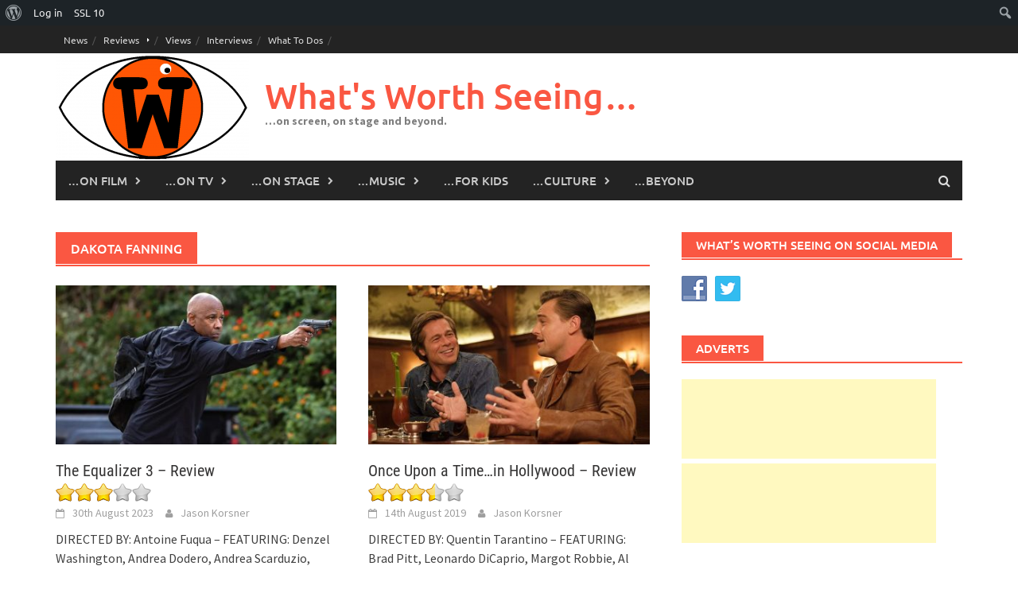

--- FILE ---
content_type: text/html; charset=UTF-8
request_url: https://whatsworthseeing.com/tag/dakota-fanning/
body_size: 18357
content:
<!DOCTYPE html>
<html lang="en-GB">
<head>
<meta charset="UTF-8">
<meta name="viewport" content="width=device-width, initial-scale=1">
<link rel="profile" href="http://gmpg.org/xfn/11">
<link rel="pingback" href="https://whatsworthseeing.com/xmlrpc.php">
<title>Dakota Fanning &#8211; What&#039;s Worth Seeing&#8230;</title>
<meta name='robots' content='max-image-preview:large' />
<link rel='dns-prefetch' href='//stats.wp.com' />
<link rel="alternate" type="application/rss+xml" title="What&#039;s Worth Seeing... &raquo; Feed" href="https://whatsworthseeing.com/feed/" />
<link rel="alternate" type="application/rss+xml" title="What&#039;s Worth Seeing... &raquo; Comments Feed" href="https://whatsworthseeing.com/comments/feed/" />
<link rel="alternate" type="application/rss+xml" title="What&#039;s Worth Seeing... &raquo; Dakota Fanning Tag Feed" href="https://whatsworthseeing.com/tag/dakota-fanning/feed/" />
<style id='wp-img-auto-sizes-contain-inline-css' type='text/css'>
img:is([sizes=auto i],[sizes^="auto," i]){contain-intrinsic-size:3000px 1500px}
/*# sourceURL=wp-img-auto-sizes-contain-inline-css */
</style>
<link rel='stylesheet' id='dashicons-css' href='https://whatsworthseeing.com/wp-includes/css/dashicons.min.css?ver=6.9' type='text/css' media='all' />
<link rel='stylesheet' id='admin-bar-css' href='https://whatsworthseeing.com/wp-includes/css/admin-bar.min.css?ver=6.9' type='text/css' media='all' />
<style id='admin-bar-inline-css' type='text/css'>

		@media screen { html { margin-top: 32px !important; } }
		@media screen and ( max-width: 782px ) { html { margin-top: 46px !important; } }
	
@media print { #wpadminbar { display:none; } }
/*# sourceURL=admin-bar-inline-css */
</style>
<style id='wp-emoji-styles-inline-css' type='text/css'>

	img.wp-smiley, img.emoji {
		display: inline !important;
		border: none !important;
		box-shadow: none !important;
		height: 1em !important;
		width: 1em !important;
		margin: 0 0.07em !important;
		vertical-align: -0.1em !important;
		background: none !important;
		padding: 0 !important;
	}
/*# sourceURL=wp-emoji-styles-inline-css */
</style>
<style id='wp-block-library-inline-css' type='text/css'>
:root{--wp-block-synced-color:#7a00df;--wp-block-synced-color--rgb:122,0,223;--wp-bound-block-color:var(--wp-block-synced-color);--wp-editor-canvas-background:#ddd;--wp-admin-theme-color:#007cba;--wp-admin-theme-color--rgb:0,124,186;--wp-admin-theme-color-darker-10:#006ba1;--wp-admin-theme-color-darker-10--rgb:0,107,160.5;--wp-admin-theme-color-darker-20:#005a87;--wp-admin-theme-color-darker-20--rgb:0,90,135;--wp-admin-border-width-focus:2px}@media (min-resolution:192dpi){:root{--wp-admin-border-width-focus:1.5px}}.wp-element-button{cursor:pointer}:root .has-very-light-gray-background-color{background-color:#eee}:root .has-very-dark-gray-background-color{background-color:#313131}:root .has-very-light-gray-color{color:#eee}:root .has-very-dark-gray-color{color:#313131}:root .has-vivid-green-cyan-to-vivid-cyan-blue-gradient-background{background:linear-gradient(135deg,#00d084,#0693e3)}:root .has-purple-crush-gradient-background{background:linear-gradient(135deg,#34e2e4,#4721fb 50%,#ab1dfe)}:root .has-hazy-dawn-gradient-background{background:linear-gradient(135deg,#faaca8,#dad0ec)}:root .has-subdued-olive-gradient-background{background:linear-gradient(135deg,#fafae1,#67a671)}:root .has-atomic-cream-gradient-background{background:linear-gradient(135deg,#fdd79a,#004a59)}:root .has-nightshade-gradient-background{background:linear-gradient(135deg,#330968,#31cdcf)}:root .has-midnight-gradient-background{background:linear-gradient(135deg,#020381,#2874fc)}:root{--wp--preset--font-size--normal:16px;--wp--preset--font-size--huge:42px}.has-regular-font-size{font-size:1em}.has-larger-font-size{font-size:2.625em}.has-normal-font-size{font-size:var(--wp--preset--font-size--normal)}.has-huge-font-size{font-size:var(--wp--preset--font-size--huge)}.has-text-align-center{text-align:center}.has-text-align-left{text-align:left}.has-text-align-right{text-align:right}.has-fit-text{white-space:nowrap!important}#end-resizable-editor-section{display:none}.aligncenter{clear:both}.items-justified-left{justify-content:flex-start}.items-justified-center{justify-content:center}.items-justified-right{justify-content:flex-end}.items-justified-space-between{justify-content:space-between}.screen-reader-text{border:0;clip-path:inset(50%);height:1px;margin:-1px;overflow:hidden;padding:0;position:absolute;width:1px;word-wrap:normal!important}.screen-reader-text:focus{background-color:#ddd;clip-path:none;color:#444;display:block;font-size:1em;height:auto;left:5px;line-height:normal;padding:15px 23px 14px;text-decoration:none;top:5px;width:auto;z-index:100000}html :where(.has-border-color){border-style:solid}html :where([style*=border-top-color]){border-top-style:solid}html :where([style*=border-right-color]){border-right-style:solid}html :where([style*=border-bottom-color]){border-bottom-style:solid}html :where([style*=border-left-color]){border-left-style:solid}html :where([style*=border-width]){border-style:solid}html :where([style*=border-top-width]){border-top-style:solid}html :where([style*=border-right-width]){border-right-style:solid}html :where([style*=border-bottom-width]){border-bottom-style:solid}html :where([style*=border-left-width]){border-left-style:solid}html :where(img[class*=wp-image-]){height:auto;max-width:100%}:where(figure){margin:0 0 1em}html :where(.is-position-sticky){--wp-admin--admin-bar--position-offset:var(--wp-admin--admin-bar--height,0px)}@media screen and (max-width:600px){html :where(.is-position-sticky){--wp-admin--admin-bar--position-offset:0px}}

/*# sourceURL=wp-block-library-inline-css */
</style><style id='global-styles-inline-css' type='text/css'>
:root{--wp--preset--aspect-ratio--square: 1;--wp--preset--aspect-ratio--4-3: 4/3;--wp--preset--aspect-ratio--3-4: 3/4;--wp--preset--aspect-ratio--3-2: 3/2;--wp--preset--aspect-ratio--2-3: 2/3;--wp--preset--aspect-ratio--16-9: 16/9;--wp--preset--aspect-ratio--9-16: 9/16;--wp--preset--color--black: #000000;--wp--preset--color--cyan-bluish-gray: #abb8c3;--wp--preset--color--white: #ffffff;--wp--preset--color--pale-pink: #f78da7;--wp--preset--color--vivid-red: #cf2e2e;--wp--preset--color--luminous-vivid-orange: #ff6900;--wp--preset--color--luminous-vivid-amber: #fcb900;--wp--preset--color--light-green-cyan: #7bdcb5;--wp--preset--color--vivid-green-cyan: #00d084;--wp--preset--color--pale-cyan-blue: #8ed1fc;--wp--preset--color--vivid-cyan-blue: #0693e3;--wp--preset--color--vivid-purple: #9b51e0;--wp--preset--gradient--vivid-cyan-blue-to-vivid-purple: linear-gradient(135deg,rgb(6,147,227) 0%,rgb(155,81,224) 100%);--wp--preset--gradient--light-green-cyan-to-vivid-green-cyan: linear-gradient(135deg,rgb(122,220,180) 0%,rgb(0,208,130) 100%);--wp--preset--gradient--luminous-vivid-amber-to-luminous-vivid-orange: linear-gradient(135deg,rgb(252,185,0) 0%,rgb(255,105,0) 100%);--wp--preset--gradient--luminous-vivid-orange-to-vivid-red: linear-gradient(135deg,rgb(255,105,0) 0%,rgb(207,46,46) 100%);--wp--preset--gradient--very-light-gray-to-cyan-bluish-gray: linear-gradient(135deg,rgb(238,238,238) 0%,rgb(169,184,195) 100%);--wp--preset--gradient--cool-to-warm-spectrum: linear-gradient(135deg,rgb(74,234,220) 0%,rgb(151,120,209) 20%,rgb(207,42,186) 40%,rgb(238,44,130) 60%,rgb(251,105,98) 80%,rgb(254,248,76) 100%);--wp--preset--gradient--blush-light-purple: linear-gradient(135deg,rgb(255,206,236) 0%,rgb(152,150,240) 100%);--wp--preset--gradient--blush-bordeaux: linear-gradient(135deg,rgb(254,205,165) 0%,rgb(254,45,45) 50%,rgb(107,0,62) 100%);--wp--preset--gradient--luminous-dusk: linear-gradient(135deg,rgb(255,203,112) 0%,rgb(199,81,192) 50%,rgb(65,88,208) 100%);--wp--preset--gradient--pale-ocean: linear-gradient(135deg,rgb(255,245,203) 0%,rgb(182,227,212) 50%,rgb(51,167,181) 100%);--wp--preset--gradient--electric-grass: linear-gradient(135deg,rgb(202,248,128) 0%,rgb(113,206,126) 100%);--wp--preset--gradient--midnight: linear-gradient(135deg,rgb(2,3,129) 0%,rgb(40,116,252) 100%);--wp--preset--font-size--small: 13px;--wp--preset--font-size--medium: 20px;--wp--preset--font-size--large: 36px;--wp--preset--font-size--x-large: 42px;--wp--preset--spacing--20: 0.44rem;--wp--preset--spacing--30: 0.67rem;--wp--preset--spacing--40: 1rem;--wp--preset--spacing--50: 1.5rem;--wp--preset--spacing--60: 2.25rem;--wp--preset--spacing--70: 3.38rem;--wp--preset--spacing--80: 5.06rem;--wp--preset--shadow--natural: 6px 6px 9px rgba(0, 0, 0, 0.2);--wp--preset--shadow--deep: 12px 12px 50px rgba(0, 0, 0, 0.4);--wp--preset--shadow--sharp: 6px 6px 0px rgba(0, 0, 0, 0.2);--wp--preset--shadow--outlined: 6px 6px 0px -3px rgb(255, 255, 255), 6px 6px rgb(0, 0, 0);--wp--preset--shadow--crisp: 6px 6px 0px rgb(0, 0, 0);}:where(.is-layout-flex){gap: 0.5em;}:where(.is-layout-grid){gap: 0.5em;}body .is-layout-flex{display: flex;}.is-layout-flex{flex-wrap: wrap;align-items: center;}.is-layout-flex > :is(*, div){margin: 0;}body .is-layout-grid{display: grid;}.is-layout-grid > :is(*, div){margin: 0;}:where(.wp-block-columns.is-layout-flex){gap: 2em;}:where(.wp-block-columns.is-layout-grid){gap: 2em;}:where(.wp-block-post-template.is-layout-flex){gap: 1.25em;}:where(.wp-block-post-template.is-layout-grid){gap: 1.25em;}.has-black-color{color: var(--wp--preset--color--black) !important;}.has-cyan-bluish-gray-color{color: var(--wp--preset--color--cyan-bluish-gray) !important;}.has-white-color{color: var(--wp--preset--color--white) !important;}.has-pale-pink-color{color: var(--wp--preset--color--pale-pink) !important;}.has-vivid-red-color{color: var(--wp--preset--color--vivid-red) !important;}.has-luminous-vivid-orange-color{color: var(--wp--preset--color--luminous-vivid-orange) !important;}.has-luminous-vivid-amber-color{color: var(--wp--preset--color--luminous-vivid-amber) !important;}.has-light-green-cyan-color{color: var(--wp--preset--color--light-green-cyan) !important;}.has-vivid-green-cyan-color{color: var(--wp--preset--color--vivid-green-cyan) !important;}.has-pale-cyan-blue-color{color: var(--wp--preset--color--pale-cyan-blue) !important;}.has-vivid-cyan-blue-color{color: var(--wp--preset--color--vivid-cyan-blue) !important;}.has-vivid-purple-color{color: var(--wp--preset--color--vivid-purple) !important;}.has-black-background-color{background-color: var(--wp--preset--color--black) !important;}.has-cyan-bluish-gray-background-color{background-color: var(--wp--preset--color--cyan-bluish-gray) !important;}.has-white-background-color{background-color: var(--wp--preset--color--white) !important;}.has-pale-pink-background-color{background-color: var(--wp--preset--color--pale-pink) !important;}.has-vivid-red-background-color{background-color: var(--wp--preset--color--vivid-red) !important;}.has-luminous-vivid-orange-background-color{background-color: var(--wp--preset--color--luminous-vivid-orange) !important;}.has-luminous-vivid-amber-background-color{background-color: var(--wp--preset--color--luminous-vivid-amber) !important;}.has-light-green-cyan-background-color{background-color: var(--wp--preset--color--light-green-cyan) !important;}.has-vivid-green-cyan-background-color{background-color: var(--wp--preset--color--vivid-green-cyan) !important;}.has-pale-cyan-blue-background-color{background-color: var(--wp--preset--color--pale-cyan-blue) !important;}.has-vivid-cyan-blue-background-color{background-color: var(--wp--preset--color--vivid-cyan-blue) !important;}.has-vivid-purple-background-color{background-color: var(--wp--preset--color--vivid-purple) !important;}.has-black-border-color{border-color: var(--wp--preset--color--black) !important;}.has-cyan-bluish-gray-border-color{border-color: var(--wp--preset--color--cyan-bluish-gray) !important;}.has-white-border-color{border-color: var(--wp--preset--color--white) !important;}.has-pale-pink-border-color{border-color: var(--wp--preset--color--pale-pink) !important;}.has-vivid-red-border-color{border-color: var(--wp--preset--color--vivid-red) !important;}.has-luminous-vivid-orange-border-color{border-color: var(--wp--preset--color--luminous-vivid-orange) !important;}.has-luminous-vivid-amber-border-color{border-color: var(--wp--preset--color--luminous-vivid-amber) !important;}.has-light-green-cyan-border-color{border-color: var(--wp--preset--color--light-green-cyan) !important;}.has-vivid-green-cyan-border-color{border-color: var(--wp--preset--color--vivid-green-cyan) !important;}.has-pale-cyan-blue-border-color{border-color: var(--wp--preset--color--pale-cyan-blue) !important;}.has-vivid-cyan-blue-border-color{border-color: var(--wp--preset--color--vivid-cyan-blue) !important;}.has-vivid-purple-border-color{border-color: var(--wp--preset--color--vivid-purple) !important;}.has-vivid-cyan-blue-to-vivid-purple-gradient-background{background: var(--wp--preset--gradient--vivid-cyan-blue-to-vivid-purple) !important;}.has-light-green-cyan-to-vivid-green-cyan-gradient-background{background: var(--wp--preset--gradient--light-green-cyan-to-vivid-green-cyan) !important;}.has-luminous-vivid-amber-to-luminous-vivid-orange-gradient-background{background: var(--wp--preset--gradient--luminous-vivid-amber-to-luminous-vivid-orange) !important;}.has-luminous-vivid-orange-to-vivid-red-gradient-background{background: var(--wp--preset--gradient--luminous-vivid-orange-to-vivid-red) !important;}.has-very-light-gray-to-cyan-bluish-gray-gradient-background{background: var(--wp--preset--gradient--very-light-gray-to-cyan-bluish-gray) !important;}.has-cool-to-warm-spectrum-gradient-background{background: var(--wp--preset--gradient--cool-to-warm-spectrum) !important;}.has-blush-light-purple-gradient-background{background: var(--wp--preset--gradient--blush-light-purple) !important;}.has-blush-bordeaux-gradient-background{background: var(--wp--preset--gradient--blush-bordeaux) !important;}.has-luminous-dusk-gradient-background{background: var(--wp--preset--gradient--luminous-dusk) !important;}.has-pale-ocean-gradient-background{background: var(--wp--preset--gradient--pale-ocean) !important;}.has-electric-grass-gradient-background{background: var(--wp--preset--gradient--electric-grass) !important;}.has-midnight-gradient-background{background: var(--wp--preset--gradient--midnight) !important;}.has-small-font-size{font-size: var(--wp--preset--font-size--small) !important;}.has-medium-font-size{font-size: var(--wp--preset--font-size--medium) !important;}.has-large-font-size{font-size: var(--wp--preset--font-size--large) !important;}.has-x-large-font-size{font-size: var(--wp--preset--font-size--x-large) !important;}
/*# sourceURL=global-styles-inline-css */
</style>

<style id='classic-theme-styles-inline-css' type='text/css'>
/*! This file is auto-generated */
.wp-block-button__link{color:#fff;background-color:#32373c;border-radius:9999px;box-shadow:none;text-decoration:none;padding:calc(.667em + 2px) calc(1.333em + 2px);font-size:1.125em}.wp-block-file__button{background:#32373c;color:#fff;text-decoration:none}
/*# sourceURL=/wp-includes/css/classic-themes.min.css */
</style>
<link rel='stylesheet' id='bp-admin-bar-css' href='https://whatsworthseeing.com/wp-content/plugins/buddypress/bp-core/css/admin-bar.min.css?ver=14.4.0' type='text/css' media='all' />
<link rel='stylesheet' id='cntctfrm_form_style-css' href='https://whatsworthseeing.com/wp-content/plugins/contact-form-plugin/css/form_style.css?ver=4.3.6' type='text/css' media='all' />
<link rel='stylesheet' id='bwg_fonts-css' href='https://whatsworthseeing.com/wp-content/plugins/photo-gallery/css/bwg-fonts/fonts.css?ver=0.0.1' type='text/css' media='all' />
<link rel='stylesheet' id='sumoselect-css' href='https://whatsworthseeing.com/wp-content/plugins/photo-gallery/css/sumoselect.min.css?ver=3.4.6' type='text/css' media='all' />
<link rel='stylesheet' id='mCustomScrollbar-css' href='https://whatsworthseeing.com/wp-content/plugins/photo-gallery/css/jquery.mCustomScrollbar.min.css?ver=3.1.5' type='text/css' media='all' />
<link rel='stylesheet' id='bwg_frontend-css' href='https://whatsworthseeing.com/wp-content/plugins/photo-gallery/css/styles.min.css?ver=1.8.35' type='text/css' media='all' />
<link rel='stylesheet' id='related-posts-by-taxonomy-css' href='https://whatsworthseeing.com/wp-content/plugins/related-posts-by-taxonomy/includes/assets/css/styles.css?ver=6.9' type='text/css' media='all' />
<link rel='stylesheet' id='social-widget-css' href='https://whatsworthseeing.com/wp-content/plugins/social-media-widget/social_widget.css?ver=6.9' type='text/css' media='all' />
<link rel='stylesheet' id='awaken-font-awesome-css' href='https://whatsworthseeing.com/wp-content/themes/awaken/css/font-awesome.min.css?ver=4.4.0' type='text/css' media='all' />
<link rel='stylesheet' id='bootstrap.css-css' href='https://whatsworthseeing.com/wp-content/themes/awaken/css/bootstrap.min.css?ver=all' type='text/css' media='all' />
<link rel='stylesheet' id='awaken-style-css' href='https://whatsworthseeing.com/wp-content/themes/awaken/style.css?ver=2.3.1' type='text/css' media='all' />
<link rel='stylesheet' id='awaken-fonts-css' href='https://whatsworthseeing.com/wp-content/themes/awaken/css/fonts.css' type='text/css' media='all' />
<link rel='stylesheet' id='wp-members-css' href='https://whatsworthseeing.com/wp-content/plugins/wp-members/assets/css/forms/generic-no-float.min.css?ver=3.5.5.1' type='text/css' media='all' />
<link rel='stylesheet' id='upw_theme_standard-css' href='https://whatsworthseeing.com/wp-content/plugins/ultimate-posts-widget/css/upw-theme-standard.min.css?ver=6.9' type='text/css' media='all' />
<link rel='stylesheet' id='tablepress-default-css' href='https://whatsworthseeing.com/wp-content/plugins/tablepress/css/build/default.css?ver=3.2.6' type='text/css' media='all' />
<script type="text/javascript" src="https://whatsworthseeing.com/wp-includes/js/jquery/jquery.min.js?ver=3.7.1" id="jquery-core-js"></script>
<script type="text/javascript" src="https://whatsworthseeing.com/wp-includes/js/jquery/jquery-migrate.min.js?ver=3.4.1" id="jquery-migrate-js"></script>
<script type="text/javascript" src="https://whatsworthseeing.com/wp-content/plugins/photo-gallery/js/jquery.sumoselect.min.js?ver=3.4.6" id="sumoselect-js"></script>
<script type="text/javascript" src="https://whatsworthseeing.com/wp-content/plugins/photo-gallery/js/tocca.min.js?ver=2.0.9" id="bwg_mobile-js"></script>
<script type="text/javascript" src="https://whatsworthseeing.com/wp-content/plugins/photo-gallery/js/jquery.mCustomScrollbar.concat.min.js?ver=3.1.5" id="mCustomScrollbar-js"></script>
<script type="text/javascript" src="https://whatsworthseeing.com/wp-content/plugins/photo-gallery/js/jquery.fullscreen.min.js?ver=0.6.0" id="jquery-fullscreen-js"></script>
<script type="text/javascript" id="bwg_frontend-js-extra">
/* <![CDATA[ */
var bwg_objectsL10n = {"bwg_field_required":"field is required.","bwg_mail_validation":"This is not a valid email address.","bwg_search_result":"There are no images matching your search.","bwg_select_tag":"Select Tag","bwg_order_by":"Order By","bwg_search":"Search","bwg_show_ecommerce":"Show Ecommerce","bwg_hide_ecommerce":"Hide Ecommerce","bwg_show_comments":"Show Comments","bwg_hide_comments":"Hide Comments","bwg_restore":"Restore","bwg_maximize":"Maximise","bwg_fullscreen":"Fullscreen","bwg_exit_fullscreen":"Exit Fullscreen","bwg_search_tag":"SEARCH...","bwg_tag_no_match":"No tags found","bwg_all_tags_selected":"All tags selected","bwg_tags_selected":"tags selected","play":"Play","pause":"Pause","is_pro":"","bwg_play":"Play","bwg_pause":"Pause","bwg_hide_info":"Hide info","bwg_show_info":"Show info","bwg_hide_rating":"Hide rating","bwg_show_rating":"Show rating","ok":"Ok","cancel":"Cancel","select_all":"Select all","lazy_load":"0","lazy_loader":"https://whatsworthseeing.com/wp-content/plugins/photo-gallery/images/ajax_loader.png","front_ajax":"0","bwg_tag_see_all":"see all tags","bwg_tag_see_less":"see less tags"};
//# sourceURL=bwg_frontend-js-extra
/* ]]> */
</script>
<script type="text/javascript" src="https://whatsworthseeing.com/wp-content/plugins/photo-gallery/js/scripts.min.js?ver=1.8.35" id="bwg_frontend-js"></script>
<link rel="https://api.w.org/" href="https://whatsworthseeing.com/wp-json/" /><link rel="alternate" title="JSON" type="application/json" href="https://whatsworthseeing.com/wp-json/wp/v2/tags/8386" /><link rel="EditURI" type="application/rsd+xml" title="RSD" href="https://whatsworthseeing.com/xmlrpc.php?rsd" />
<meta name="generator" content="WordPress 6.9" />

	<script type="text/javascript">var ajaxurl = 'https://whatsworthseeing.com/wp-admin/admin-ajax.php';</script>

	<style type="text/css" media="all">.shortcode-star-rating{padding:0 0.5em;}.dashicons{font-size:100%;width:auto;height:auto;line-height:normal;text-decoration:inherit;vertical-align:middle;}.shortcode-star-rating [class^="dashicons dashicons-star-"]:before{color:#FCAE00;}.ssr-int{margin-left:0.2em;font-size:80%;vertical-align:middle;color:#333;}/*.shortcode-star-rating:before,.shortcode-star-rating:after{display: block;height:0;visibility:hidden;content:"\0020";}.shortcode-star-rating:after{clear:both;}*/</style>
	<script type="text/javascript">
(function(url){
	if(/(?:Chrome\/26\.0\.1410\.63 Safari\/537\.31|WordfenceTestMonBot)/.test(navigator.userAgent)){ return; }
	var addEvent = function(evt, handler) {
		if (window.addEventListener) {
			document.addEventListener(evt, handler, false);
		} else if (window.attachEvent) {
			document.attachEvent('on' + evt, handler);
		}
	};
	var removeEvent = function(evt, handler) {
		if (window.removeEventListener) {
			document.removeEventListener(evt, handler, false);
		} else if (window.detachEvent) {
			document.detachEvent('on' + evt, handler);
		}
	};
	var evts = 'contextmenu dblclick drag dragend dragenter dragleave dragover dragstart drop keydown keypress keyup mousedown mousemove mouseout mouseover mouseup mousewheel scroll'.split(' ');
	var logHuman = function() {
		if (window.wfLogHumanRan) { return; }
		window.wfLogHumanRan = true;
		var wfscr = document.createElement('script');
		wfscr.type = 'text/javascript';
		wfscr.async = true;
		wfscr.src = url + '&r=' + Math.random();
		(document.getElementsByTagName('head')[0]||document.getElementsByTagName('body')[0]).appendChild(wfscr);
		for (var i = 0; i < evts.length; i++) {
			removeEvent(evts[i], logHuman);
		}
	};
	for (var i = 0; i < evts.length; i++) {
		addEvent(evts[i], logHuman);
	}
})('//whatsworthseeing.com/?wordfence_lh=1&hid=1D112A8ED969F694ECBDFED2D7E8A6B3');
</script>	<style>img#wpstats{display:none}</style>
		<!-- Analytics by WP Statistics - https://wp-statistics.com -->
<style></style><link rel="icon" href="https://whatsworthseeing.com/wp-content/uploads/2015/06/cropped-WWS-logo-burnt-orange-e1433929229885-32x32.png" sizes="32x32" />
<link rel="icon" href="https://whatsworthseeing.com/wp-content/uploads/2015/06/cropped-WWS-logo-burnt-orange-e1433929229885-192x192.png" sizes="192x192" />
<link rel="apple-touch-icon" href="https://whatsworthseeing.com/wp-content/uploads/2015/06/cropped-WWS-logo-burnt-orange-e1433929229885-180x180.png" />
<meta name="msapplication-TileImage" content="https://whatsworthseeing.com/wp-content/uploads/2015/06/cropped-WWS-logo-burnt-orange-e1433929229885-270x270.png" />
		<style type="text/css" id="wp-custom-css">
			[table id=10 /][post_thumbnail size=”full”][table id=11 /]
WHAT’S IT ABOUT?

The Second World War is in full swing.

Colonel Hans Landa‘s (Christoph Waltz) reputation precedes him. Not for nothing is he known as “The Jew Hunter.” He can sniff them out. So when he turns up at a remote farmhouse in northern France and suggests to the owner that he might be hiding some Jews, we know they might as well abandon all hope. But against all the odds, one of them, Shosanna (Mélanie Laurent) escapes.

Meanwhile, American Lieutenant Aldo Raine (Brad Pitt) is putting together his own team of eight Jewish men, with the sole purpose of wreaking a bloody revenge on the

Nazis. Each member of his team – the Basterds – is instructed to bring him back one hundred Nazi scalps. And when he says scalps, that’s exactly what he means.
Some time later, Shosanna has adopted a new identity and is now running a cinema in Paris. She’s befriended by a German soldier, Fredrick Zoller (Daniel Brühl), who’s become a national (socialist) hero after fighting off dozens of enemies single handed – Goebbels (Sylvester Groth) has turned his story into a rabble-rousing German feature film and Zoller wants it to be premiered at Shosanna’s cinema.

When Hitler (Martin Wuttke) decides that it’ll be good for his image to be seen at the screening, his new security chief is sent in to check the suitability of the venue. His new security chief is none other than Hans Landa.

Shosanna welcomes the Nazi invasion of her cinema, seeing it as the perfect opportunity to wreak her own revenge on those who destroyed her family.

Aldo Raine and his Basterds, meanwhile, are working their way, scalp by scalp, to the top of the Nazi party, with the help of actress Bridget von Hammersmark (Diane Kruger), who has some invitations to Zoller’s premiere.

Will either plot succeed? Will they hinder each other? Will anyone come out of this inglourious mess with their scalp intact?

WHAT’S IT LIKE?

Tarantino is becoming decreasingly original with each film he makes and he was never really all that original in the first place, quickly building a reputation for taking themes and ideas from his favourite films. But that doesn’t make this any the less entertaining.

With Inglourious Basterds, he sets a western during the Second World War, and in case we don’t realise, he even uses western music to ram home his analogy.

Much like with most of his previous films, he seems to be ramming home another familiar theme – his inability to tell a single, coherent story. As he did in Kill Bill, Reservoir Dogs and Pulp Fiction, he breaks up the narrative into a number of short films, fading to black between each titled chapter.

There is much to admire in each chapter – the performances – of Waltz and Pitt in particular – are delights to watch. Tarantino, the writer, is on top form, as he leads you around the houses, keeping you interested and intrigued until you arrive at the destination.

But Tarantino, the editor, is nowhere to be seen, and each of the chapters goes on for just a little too long, which means with so many chapters, the whole film is quite a lot too long.

It’s a little melodramatic at times, there are a few plot holes and some wasted opportunities – a character called The Bear, with a reputation – we’re told – as fearsome as The Jew Hunter, fails to live up to the bite his moniker might suggest.

Inglourious Basterds lacks many of the visual flourishes we’ve come to expect from Tarantino, the director. There are few interesting or unusual camera angles or moves, which makes it feel rather pedestrian.

But it’s a thrilling yarn, every bit as slick, darkly comic and enjoyable as you’d expect from this accomplished film-maker. It’s all too easy for him and perhaps he’s just let his guard down a little – a little complacent, perhaps.

But he hits the right mood, giving what’s essentially an exciting, brutal wartime action film an oddly light and warm-hearted touch.

For Tarantino, it’s a cinematic disappointment – but more because of the heights it fails to reach rather than any particular failings. From anyone else, this would be a highly enjoyable – if violent – way to spend most of your evening.		</style>
		<link rel='stylesheet' id='yasrcss-css' href='https://whatsworthseeing.com/wp-content/plugins/yet-another-stars-rating/includes/css/yasr.css?ver=3.4.15' type='text/css' media='all' />
<style id='yasrcss-inline-css' type='text/css'>

            .yasr-star-rating {
                background-image: url('https://whatsworthseeing.com/wp-content/plugins/yet-another-stars-rating/includes/img/star_oxy_0.svg');
            }
            .yasr-star-rating .yasr-star-value {
                background: url('https://whatsworthseeing.com/wp-content/plugins/yet-another-stars-rating/includes/img/star_oxy_1.svg') ;
            }

            .yasr-star-rating {
                background-image: url('https://whatsworthseeing.com/wp-content/plugins/yet-another-stars-rating/includes/img/star_oxy_0.svg');
            }
            .yasr-star-rating .yasr-star-value {
                background: url('https://whatsworthseeing.com/wp-content/plugins/yet-another-stars-rating/includes/img/star_oxy_1.svg') ;
            }

            .yasr-star-rating {
                background-image: url('https://whatsworthseeing.com/wp-content/plugins/yet-another-stars-rating/includes/img/star_oxy_0.svg');
            }
            .yasr-star-rating .yasr-star-value {
                background: url('https://whatsworthseeing.com/wp-content/plugins/yet-another-stars-rating/includes/img/star_oxy_1.svg') ;
            }

            .yasr-star-rating {
                background-image: url('https://whatsworthseeing.com/wp-content/plugins/yet-another-stars-rating/includes/img/star_oxy_0.svg');
            }
            .yasr-star-rating .yasr-star-value {
                background: url('https://whatsworthseeing.com/wp-content/plugins/yet-another-stars-rating/includes/img/star_oxy_1.svg') ;
            }

            .yasr-star-rating {
                background-image: url('https://whatsworthseeing.com/wp-content/plugins/yet-another-stars-rating/includes/img/star_oxy_0.svg');
            }
            .yasr-star-rating .yasr-star-value {
                background: url('https://whatsworthseeing.com/wp-content/plugins/yet-another-stars-rating/includes/img/star_oxy_1.svg') ;
            }

            .yasr-star-rating {
                background-image: url('https://whatsworthseeing.com/wp-content/plugins/yet-another-stars-rating/includes/img/star_oxy_0.svg');
            }
            .yasr-star-rating .yasr-star-value {
                background: url('https://whatsworthseeing.com/wp-content/plugins/yet-another-stars-rating/includes/img/star_oxy_1.svg') ;
            }

            .yasr-star-rating {
                background-image: url('https://whatsworthseeing.com/wp-content/plugins/yet-another-stars-rating/includes/img/star_oxy_0.svg');
            }
            .yasr-star-rating .yasr-star-value {
                background: url('https://whatsworthseeing.com/wp-content/plugins/yet-another-stars-rating/includes/img/star_oxy_1.svg') ;
            }

            .yasr-star-rating {
                background-image: url('https://whatsworthseeing.com/wp-content/plugins/yet-another-stars-rating/includes/img/star_oxy_0.svg');
            }
            .yasr-star-rating .yasr-star-value {
                background: url('https://whatsworthseeing.com/wp-content/plugins/yet-another-stars-rating/includes/img/star_oxy_1.svg') ;
            }

            .yasr-star-rating {
                background-image: url('https://whatsworthseeing.com/wp-content/plugins/yet-another-stars-rating/includes/img/star_oxy_0.svg');
            }
            .yasr-star-rating .yasr-star-value {
                background: url('https://whatsworthseeing.com/wp-content/plugins/yet-another-stars-rating/includes/img/star_oxy_1.svg') ;
            }

            .yasr-star-rating {
                background-image: url('https://whatsworthseeing.com/wp-content/plugins/yet-another-stars-rating/includes/img/star_oxy_0.svg');
            }
            .yasr-star-rating .yasr-star-value {
                background: url('https://whatsworthseeing.com/wp-content/plugins/yet-another-stars-rating/includes/img/star_oxy_1.svg') ;
            }
/*# sourceURL=yasrcss-inline-css */
</style>
</head>

<body class="bp-legacy archive tag tag-dakota-fanning tag-8386 admin-bar no-customize-support wp-embed-responsive wp-theme-awaken group-blog">
		<div id="wpadminbar" class="nojq nojs">
						<div class="quicklinks" id="wp-toolbar" role="navigation" aria-label="Toolbar">
				<ul role='menu' id='wp-admin-bar-root-default' class="ab-top-menu"><li role='group' id='wp-admin-bar-wp-logo' class="menupop"><div class="ab-item ab-empty-item" tabindex="0" role="menuitem" aria-expanded="false"><span class="ab-icon" aria-hidden="true"></span><span class="screen-reader-text">About WordPress</span></div><div class="ab-sub-wrapper"><ul role='menu' id='wp-admin-bar-wp-logo-external' class="ab-sub-secondary ab-submenu"><li role='group' id='wp-admin-bar-wporg'><a class='ab-item' role="menuitem" href='https://en-gb.wordpress.org/'>WordPress.org</a></li><li role='group' id='wp-admin-bar-documentation'><a class='ab-item' role="menuitem" href='https://wordpress.org/documentation/'>Documentation</a></li><li role='group' id='wp-admin-bar-learn'><a class='ab-item' role="menuitem" href='https://learn.wordpress.org/'>Learn WordPress</a></li><li role='group' id='wp-admin-bar-support-forums'><a class='ab-item' role="menuitem" href='https://wordpress.org/support/forums/'>Support</a></li><li role='group' id='wp-admin-bar-feedback'><a class='ab-item' role="menuitem" href='https://wordpress.org/support/forum/requests-and-feedback'>Feedback</a></li></ul></div></li><li role='group' id='wp-admin-bar-bp-login'><a class='ab-item' role="menuitem" href='https://whatsworthseeing.com/wp-login.php?redirect_to=https%3A%2F%2Fwhatsworthseeing.com%2Ftag%2Fdakota-fanning%2F'>Log in</a></li><li role='group' id='wp-admin-bar-wple-ssl-health'><a class='ab-item' role="menuitem" href='https://whatsworthseeing.com/wp-admin/admin.php?page=wp_encryption_ssl_health' title='SSL Health'>SSL <span class="ab-label">10</span></a></li></ul><ul role='menu' id='wp-admin-bar-top-secondary' class="ab-top-secondary ab-top-menu"><li role='group' id='wp-admin-bar-search' class="admin-bar-search"><div class="ab-item ab-empty-item" tabindex="-1" role="menuitem"><form action="https://whatsworthseeing.com/" method="get" id="adminbarsearch"><input class="adminbar-input" name="s" id="adminbar-search" type="text" value="" maxlength="150" /><label for="adminbar-search" class="screen-reader-text">Search</label><input type="submit" class="adminbar-button" value="Search" /></form></div></li></ul>			</div>
		</div>

		<div id="page" class="hfeed site">
	<a class="skip-link screen-reader-text" href="#content">Skip to content</a>
	<header id="masthead" class="site-header" role="banner">
		
		
		<div class="top-nav">
			<div class="container">
				<div class="row">
										<div class="col-xs-12 col-sm-6 col-md-8 ">
													<nav id="top-navigation" class="top-navigation" role="navigation">
								<div class="menu-top-menu-container"><ul id="menu-top-menu" class="menu"><li id="menu-item-46" class="menu-item menu-item-type-taxonomy menu-item-object-category menu-item-46"><a href="https://whatsworthseeing.com/category/news/">News</a></li>
<li id="menu-item-47" class="menu-item menu-item-type-taxonomy menu-item-object-category menu-item-has-children menu-item-47"><a href="https://whatsworthseeing.com/category/reviews/">Reviews</a>
<ul class="sub-menu">
	<li id="menu-item-223" class="menu-item menu-item-type-taxonomy menu-item-object-category menu-item-223"><a href="https://whatsworthseeing.com/category/reviews/film-review/">Film Review</a></li>
	<li id="menu-item-226" class="menu-item menu-item-type-taxonomy menu-item-object-category menu-item-226"><a href="https://whatsworthseeing.com/category/reviews/tv-review/">TV Review</a></li>
	<li id="menu-item-225" class="menu-item menu-item-type-taxonomy menu-item-object-category menu-item-225"><a href="https://whatsworthseeing.com/category/reviews/theatre-review/">Theatre Review</a></li>
	<li id="menu-item-224" class="menu-item menu-item-type-taxonomy menu-item-object-category menu-item-224"><a href="https://whatsworthseeing.com/category/reviews/music-review/">Music Review</a></li>
</ul>
</li>
<li id="menu-item-49" class="menu-item menu-item-type-taxonomy menu-item-object-category menu-item-49"><a href="https://whatsworthseeing.com/category/views/">Views</a></li>
<li id="menu-item-45" class="menu-item menu-item-type-taxonomy menu-item-object-category menu-item-45"><a href="https://whatsworthseeing.com/category/interviews/">Interviews</a></li>
<li id="menu-item-48" class="menu-item menu-item-type-taxonomy menu-item-object-category menu-item-48"><a href="https://whatsworthseeing.com/category/to-dos/">What To Dos</a></li>
</ul></div>							</nav><!-- #site-navigation -->	
							<a href="#" class="navbutton" id="top-nav-button">Top Menu</a>
							<div class="responsive-topnav"></div>
									
					</div><!-- col-xs-12 col-sm-6 col-md-8 -->
					<div class="col-xs-12 col-sm-6 col-md-4">
											</div><!-- col-xs-12 col-sm-6 col-md-4 -->
				</div><!-- row -->
			</div><!-- .container -->
		</div>
	
	<div class="site-branding">
		<div class="container">
			<div class="site-brand-container">
										<div class="site-logo">
							<a href="https://whatsworthseeing.com/" rel="home"><img src="http://whatsworthseeing.com/wp-content/uploads/2015/06/WWS-logo-burnt-orange-e1433929229885.png" alt="What&#039;s Worth Seeing&#8230;"></a>
						</div>
						<div class="site-title-text">
							<h1 class="site-title"><a href="https://whatsworthseeing.com/" rel="home">What&#039;s Worth Seeing&#8230;</a></h1>
							<h2 class="site-description">&#8230;on screen, on stage and beyond.</h2>
						</div>
								</div><!-- .site-brand-container -->
						
		</div>
	</div>

	<div class="container">
		<div class="awaken-navigation-container">
			<nav id="site-navigation" class="main-navigation cl-effect-10" role="navigation">
				<div class="menu-category-menu-container"><ul id="menu-category-menu" class="menu"><li id="menu-item-38" class="menu-item menu-item-type-taxonomy menu-item-object-category menu-item-has-children menu-item-38"><a href="https://whatsworthseeing.com/category/on-film/">&#8230;on film</a>
<ul class="sub-menu">
	<li id="menu-item-227" class="menu-item menu-item-type-taxonomy menu-item-object-category menu-item-227"><a href="https://whatsworthseeing.com/category/reviews/film-review/">Film Review</a></li>
</ul>
</li>
<li id="menu-item-39" class="menu-item menu-item-type-taxonomy menu-item-object-category menu-item-has-children menu-item-39"><a href="https://whatsworthseeing.com/category/on-tv/">&#8230;on TV</a>
<ul class="sub-menu">
	<li id="menu-item-230" class="menu-item menu-item-type-taxonomy menu-item-object-category menu-item-has-children menu-item-230"><a href="https://whatsworthseeing.com/category/reviews/tv-review/">TV Review</a>
	<ul class="sub-menu">
		<li id="menu-item-67" class="menu-item menu-item-type-taxonomy menu-item-object-category menu-item-67"><a href="https://whatsworthseeing.com/category/on-tv/freeview/">Freeview</a></li>
		<li id="menu-item-68" class="menu-item menu-item-type-taxonomy menu-item-object-category menu-item-68"><a href="https://whatsworthseeing.com/category/on-tv/streaming/">Streaming</a></li>
	</ul>
</li>
</ul>
</li>
<li id="menu-item-40" class="menu-item menu-item-type-taxonomy menu-item-object-category menu-item-has-children menu-item-40"><a href="https://whatsworthseeing.com/category/on-stage/">&#8230;on stage</a>
<ul class="sub-menu">
	<li id="menu-item-51" class="menu-item menu-item-type-taxonomy menu-item-object-category menu-item-has-children menu-item-51"><a href="https://whatsworthseeing.com/category/on-stage/theatre/">Theatre</a>
	<ul class="sub-menu">
		<li id="menu-item-229" class="menu-item menu-item-type-taxonomy menu-item-object-category menu-item-has-children menu-item-229"><a href="https://whatsworthseeing.com/category/reviews/theatre-review/">Theatre Review</a>
		<ul class="sub-menu">
			<li id="menu-item-53" class="menu-item menu-item-type-taxonomy menu-item-object-category menu-item-53"><a href="https://whatsworthseeing.com/category/on-stage/theatre/plays/">Plays</a></li>
			<li id="menu-item-52" class="menu-item menu-item-type-taxonomy menu-item-object-category menu-item-52"><a href="https://whatsworthseeing.com/category/on-stage/theatre/musicals/">Musicals</a></li>
			<li id="menu-item-66" class="menu-item menu-item-type-taxonomy menu-item-object-category menu-item-66"><a href="https://whatsworthseeing.com/category/on-stage/theatre/opera/">Opera</a></li>
			<li id="menu-item-65" class="menu-item menu-item-type-taxonomy menu-item-object-category menu-item-65"><a href="https://whatsworthseeing.com/category/on-stage/theatre/dance-theatre/">Dance</a></li>
			<li id="menu-item-50" class="menu-item menu-item-type-taxonomy menu-item-object-category menu-item-50"><a href="https://whatsworthseeing.com/category/on-stage/comedy/">Stand up &amp; Sketch Comedy</a></li>
		</ul>
</li>
	</ul>
</li>
</ul>
</li>
<li id="menu-item-41" class="menu-item menu-item-type-taxonomy menu-item-object-category menu-item-has-children menu-item-41"><a href="https://whatsworthseeing.com/category/music/">&#8230;music</a>
<ul class="sub-menu">
	<li id="menu-item-228" class="menu-item menu-item-type-taxonomy menu-item-object-category menu-item-has-children menu-item-228"><a href="https://whatsworthseeing.com/category/reviews/music-review/">Music Review</a>
	<ul class="sub-menu">
		<li id="menu-item-62" class="menu-item menu-item-type-taxonomy menu-item-object-category menu-item-62"><a href="https://whatsworthseeing.com/category/music/pop/">Pop</a></li>
		<li id="menu-item-63" class="menu-item menu-item-type-taxonomy menu-item-object-category menu-item-63"><a href="https://whatsworthseeing.com/category/music/rock/">Rock</a></li>
		<li id="menu-item-61" class="menu-item menu-item-type-taxonomy menu-item-object-category menu-item-61"><a href="https://whatsworthseeing.com/category/music/jazz/">Jazz</a></li>
		<li id="menu-item-59" class="menu-item menu-item-type-taxonomy menu-item-object-category menu-item-59"><a href="https://whatsworthseeing.com/category/music/classical/">Classical</a></li>
		<li id="menu-item-60" class="menu-item menu-item-type-taxonomy menu-item-object-category menu-item-60"><a href="https://whatsworthseeing.com/category/music/dancemusic/">Dance music</a></li>
		<li id="menu-item-64" class="menu-item menu-item-type-taxonomy menu-item-object-category menu-item-64"><a href="https://whatsworthseeing.com/category/music/world/">World</a></li>
	</ul>
</li>
</ul>
</li>
<li id="menu-item-43" class="menu-item menu-item-type-taxonomy menu-item-object-category menu-item-43"><a href="https://whatsworthseeing.com/category/for-kids/">&#8230;for kids</a></li>
<li id="menu-item-54" class="menu-item menu-item-type-taxonomy menu-item-object-category menu-item-has-children menu-item-54"><a href="https://whatsworthseeing.com/category/culture/">&#8230;culture</a>
<ul class="sub-menu">
	<li id="menu-item-55" class="menu-item menu-item-type-taxonomy menu-item-object-category menu-item-has-children menu-item-55"><a href="https://whatsworthseeing.com/category/culture/galleries/">Galleries</a>
	<ul class="sub-menu">
		<li id="menu-item-56" class="menu-item menu-item-type-taxonomy menu-item-object-category menu-item-56"><a href="https://whatsworthseeing.com/category/culture/galleries/art/">Art</a></li>
		<li id="menu-item-57" class="menu-item menu-item-type-taxonomy menu-item-object-category menu-item-57"><a href="https://whatsworthseeing.com/category/culture/galleries/photography/">Photography</a></li>
	</ul>
</li>
	<li id="menu-item-58" class="menu-item menu-item-type-taxonomy menu-item-object-category menu-item-58"><a href="https://whatsworthseeing.com/category/culture/museums/">Museums</a></li>
</ul>
</li>
<li id="menu-item-44" class="menu-item menu-item-type-taxonomy menu-item-object-category menu-item-44"><a href="https://whatsworthseeing.com/category/beyond/">&#8230;beyond</a></li>
</ul></div>			</nav><!-- #site-navigation -->
			<a href="#" class="navbutton" id="main-nav-button">Main Menu</a>
			<div class="responsive-mainnav"></div>

							<div class="awaken-search-button-icon"></div>
				<div class="awaken-search-box-container">
					<div class="awaken-search-box">
						<form action="https://whatsworthseeing.com/" id="awaken-search-form" method="get">
							<input type="text" value="" name="s" id="s" />
							<input type="submit" value="Search" />
						</form>
					</div><!-- th-search-box -->
				</div><!-- .th-search-box-container -->
			
		</div><!-- .awaken-navigation-container-->
	</div><!-- .container -->
	</header><!-- #masthead -->

	<div id="content" class="site-content">
		<div class="container">

	<div class="row">
<div class="col-xs-12 col-sm-6 col-md-8 ">
	<section id="primary" class="content-area">
		<main id="main" class="site-main" role="main">

		
			<header class="archive-page-header">
				<h1 class="archive-page-title">
					Dakota Fanning				</h1>

			</header><!-- .page-header -->
            						<div class="row">
			
				<div class="col-xs-12 col-sm-6 col-md-6">
<article id="post-19045" class="genaral-post-item post-19045 post type-post status-publish format-standard has-post-thumbnail hentry category-on-film category-film-review tag-andrea-dodero tag-andrea-scarduzio tag-antoine-fuqua tag-dakota-fanning tag-daniele-perrone tag-david-denman tag-denzel-washington tag-equalizer tag-equalizer-3 tag-eugenio-mastrandrea tag-gaia-scodellaro tag-remo-girone tag-zakaria-hamza actors-denzel-washington directors-antoine-fuqua certificate-94 lengths-2818 countries-us releasedates-30th-august worthseeing-to-watch-an-ageing-tourist-take-on-the-neapolitan-mafia-as-he-seeks-to-restore-a-little-bit-of-justice-to-the-world year-22869 support-andrea-dodero support-andrea-scarduzio support-dakota-fanning support-daniele-perrone support-david-denman support-eugenio-mastrandrea support-gaia-scodellaro support-remo-girone support-zakaria-hamza">
			<figure class="genpost-featured-image">
			<a href="https://whatsworthseeing.com/the-equalizer-3-review/" title="The Equalizer 3 &#8211; Review 
                       "><img width="388" height="220" src="https://whatsworthseeing.com/wp-content/uploads/2023/08/equalizer-3-388x220.jpg" class="attachment-featured size-featured wp-post-image" alt="" decoding="async" fetchpriority="high" /></a>
		</figure>
	
	<header class="genpost-entry-header">
		<h2 class="genpost-entry-title entry-title"><a href="https://whatsworthseeing.com/the-equalizer-3-review/" rel="bookmark">The Equalizer 3 &#8211; Review <!--Yasr Overall Rating Shortcode--><div class="yasr-overall-rating"><div class=' yasr-rater-stars'
                           id='yasr-overall-rating-rater-f194acd67a691'
                           data-rating='3'
                           data-rater-starsize='24'>
                       </div></div><!--End Yasr Overall Rating Shortcode--></a></h2>
					<div class="genpost-entry-meta">
				<span class="posted-on"><a href="https://whatsworthseeing.com/the-equalizer-3-review/" rel="bookmark"><time class="entry-date published" datetime="2023-08-30T23:12:07+01:00">30th August 2023</time><time class="updated" datetime="2023-11-08T17:38:45+00:00">8th November 2023</time></a></span><span class="byline"><span class="author vcard"><a class="url fn n" href="https://whatsworthseeing.com/author/eyeful/">Jason Korsner</a></span></span>			    			</div><!-- .entry-meta -->
			</header><!-- .entry-header -->

	<div class="genpost-entry-content">
		DIRECTED BY: Antoine Fuqua &#8211; FEATURING: Denzel Washington, Andrea Dodero, Andrea Scarduzio, Dakota Fanning, Daniele Perrone, David Denman, Eugenio Mastrandrea, Gaia Scodellaro, Remo Girone, Zakaria Hamza
<a class="moretag" href="https://whatsworthseeing.com/the-equalizer-3-review/">   [click for more...]</a>			</div><!-- .entry-content -->
</article><!-- #post-## -->
</div>							
				<div class="col-xs-12 col-sm-6 col-md-6">
<article id="post-12778" class="genaral-post-item post-12778 post type-post status-publish format-standard has-post-thumbnail hentry category-on-film category-film-review category-slider tag-al-pacino tag-austin-butler tag-brad-pitt tag-bruce-dern tag-clifton-collins-jr tag-dakota-fanning tag-damian-lewis tag-damon-herriman tag-emile-hirsch tag-james-remar tag-kurt-russell tag-lena-dunham tag-leonardo-dicaprio tag-luke-perry tag-margaret-qualley tag-margot-robbie tag-michael-madsen tag-nicholas-hammond tag-once-upon-a-time-in-hollywood tag-quentin-tarantino tag-rafal-zawierucha tag-scoot-mcnairy tag-timothy-olyphant tag-zoe-bell actors-brad-pitt actors-leonardo-dicaprio actors-margot-robbie directors-quentin-tarantino certificate-649 lengths-2432 countries-us releasedates-14th-august worthseeing-for-another-trip-around-the-mind-of-quentin-tarantino-as-some-of-the-biggest-stars-of-todays-hollywood-rewrite-the-events-of-yesterdays year-16854 support-al-pacino support-austin-butler support-bruce-dern support-clifton-collins-jr support-dakota-fanning support-damian-lewis support-damon-herriman support-emile-hirsch support-james-remar support-kurt-russell support-lena-dunham support-luke-perry support-margaret-qualley support-michael-madsen support-nicholas-hammond support-rafal-zawierucha support-scoot-mcnairy support-timothy-olyphant support-zoe-bell">
			<figure class="genpost-featured-image">
			<a href="https://whatsworthseeing.com/once-upon-a-time-in-hollywood-review/" title="Once Upon a Time&#8230;in Hollywood &#8211; Review 
                       "><img width="388" height="220" src="https://whatsworthseeing.com/wp-content/uploads/2019/07/once-upon-a-time-in-hollywood-bar-388x220.jpg" class="attachment-featured size-featured wp-post-image" alt="" decoding="async" /></a>
		</figure>
	
	<header class="genpost-entry-header">
		<h2 class="genpost-entry-title entry-title"><a href="https://whatsworthseeing.com/once-upon-a-time-in-hollywood-review/" rel="bookmark">Once Upon a Time&#8230;in Hollywood &#8211; Review <!--Yasr Overall Rating Shortcode--><div class="yasr-overall-rating"><div class=' yasr-rater-stars'
                           id='yasr-overall-rating-rater-f19a716b67f6a'
                           data-rating='3.5'
                           data-rater-starsize='24'>
                       </div></div><!--End Yasr Overall Rating Shortcode--></a></h2>
					<div class="genpost-entry-meta">
				<span class="posted-on"><a href="https://whatsworthseeing.com/once-upon-a-time-in-hollywood-review/" rel="bookmark"><time class="entry-date published" datetime="2019-08-14T00:30:35+01:00">14th August 2019</time><time class="updated" datetime="2023-04-15T23:37:43+01:00">15th April 2023</time></a></span><span class="byline"><span class="author vcard"><a class="url fn n" href="https://whatsworthseeing.com/author/eyeful/">Jason Korsner</a></span></span>			    			</div><!-- .entry-meta -->
			</header><!-- .entry-header -->

	<div class="genpost-entry-content">
		DIRECTED BY: Quentin Tarantino &#8211; FEATURING: Brad Pitt, Leonardo DiCaprio, Margot Robbie, Al Pacino, Austin Butler, Bruce Dern, Clifton Collins Jr, Dakota Fanning, Damian Lewis, Damon Herriman, Emile Hirsch, James Remar, Kurt Russell, Lena Dunham, Luke Perry, Margaret Qualley, Michael Madsen, Nicholas Hammond, Rafal Zawierucha, Scoot McNairy, Timothy Olyphant, Zoe Bell
<a class="moretag" href="https://whatsworthseeing.com/once-upon-a-time-in-hollywood-review/">   [click for more...]</a>			</div><!-- .entry-content -->
</article><!-- #post-## -->
</div>				</div><div class="row">			
				<div class="col-xs-12 col-sm-6 col-md-6">
<article id="post-8629" class="genaral-post-item post-8629 post type-post status-publish format-standard has-post-thumbnail hentry category-on-film category-film-review tag-adrian-sparks tag-bill-tangradi tag-brimstone tag-carice-van-houten tag-carla-juri tag-dakota-fanning tag-emilia-jones tag-frederick-schmidt tag-guy-pearce tag-ivy-george tag-jack-hollington tag-jack-roth tag-justin-salinger tag-kit-harington tag-martin-koolhoven tag-naomi-battrick tag-paul-anderson tag-vera-vitali tag-william-houston actors-dakota-fanning actors-guy-pearce directors-martin-koolhoven certificate-649 lengths-1730 countries-belgium countries-france countries-germany countries-netherlands countries-sweden countries-uk countries-us releasedates-29th-september worthseeing-if-you-want-an-unremittingly-bleak-display-of-blood-letting worthseeing-misery worthseeing-pain worthseeing-torture-and-violence-that-goes-on-and-on-for-nearly-two-and-a-half-hours year-11067 support-adrian-sparks support-bill-tangradi support-carice-van-houten support-carla-juri support-emilia-jones support-frederick-schmidt support-ivy-george support-jack-hollington support-jack-roth support-justin-salinger support-kit-harington support-naomi-battrick support-paul-anderson support-vera-vitali support-william-houston">
			<figure class="genpost-featured-image">
			<a href="https://whatsworthseeing.com/brimstone-review/" title="Brimstone &#8211; Review 
                       "><img width="388" height="220" src="https://whatsworthseeing.com/wp-content/uploads/2017/07/Brimstone_Still_2-388x220.jpg" class="attachment-featured size-featured wp-post-image" alt="" decoding="async" srcset="https://whatsworthseeing.com/wp-content/uploads/2017/07/Brimstone_Still_2-388x220.jpg 388w, https://whatsworthseeing.com/wp-content/uploads/2017/07/Brimstone_Still_2-300x169.jpg 300w, https://whatsworthseeing.com/wp-content/uploads/2017/07/Brimstone_Still_2-768x433.jpg 768w, https://whatsworthseeing.com/wp-content/uploads/2017/07/Brimstone_Still_2-100x56.jpg 100w, https://whatsworthseeing.com/wp-content/uploads/2017/07/Brimstone_Still_2.jpg 928w" sizes="(max-width: 388px) 100vw, 388px" /></a>
		</figure>
	
	<header class="genpost-entry-header">
		<h2 class="genpost-entry-title entry-title"><a href="https://whatsworthseeing.com/brimstone-review/" rel="bookmark">Brimstone &#8211; Review <!--Yasr Overall Rating Shortcode--><div class="yasr-overall-rating"><div class=' yasr-rater-stars'
                           id='yasr-overall-rating-rater-126f918aa67f1'
                           data-rating='2.5'
                           data-rater-starsize='24'>
                       </div></div><!--End Yasr Overall Rating Shortcode--></a></h2>
					<div class="genpost-entry-meta">
				<span class="posted-on"><a href="https://whatsworthseeing.com/brimstone-review/" rel="bookmark"><time class="entry-date published" datetime="2017-09-29T20:08:41+01:00">29th September 2017</time><time class="updated" datetime="2023-04-25T14:03:44+01:00">25th April 2023</time></a></span><span class="byline"><span class="author vcard"><a class="url fn n" href="https://whatsworthseeing.com/author/eyeful/">Jason Korsner</a></span></span>			    			</div><!-- .entry-meta -->
			</header><!-- .entry-header -->

	<div class="genpost-entry-content">
		DIRECTED BY: Martin Koolhoven &#8211; FEATURING: Dakota Fanning, Guy Pearce, Adrian Sparks, Bill Tangradi, Carice Van Houten, Carla Juri, Emilia Jones, Frederick Schmidt, Ivy George, Jack Hollington, Jack Roth, Justin Salinger, Kit Harington, Naomi Battrick, Paul Anderson, Vera Vitali, William Houston
<a class="moretag" href="https://whatsworthseeing.com/brimstone-review/">   [click for more...]</a>			</div><!-- .entry-content -->
</article><!-- #post-## -->
</div>							
				<div class="col-xs-12 col-sm-6 col-md-6">
<article id="post-4412" class="genaral-post-item post-4412 post type-post status-publish format-standard has-post-thumbnail hentry category-on-film category-news tag-bafta tag-bafta-film-awards tag-bel-powley tag-brie-larson tag-dakota-fanning tag-john-boyega tag-rising-star tag-taron-egerton">
			<figure class="genpost-featured-image">
			<a href="https://whatsworthseeing.com/star-wars-fifty-shades-and-kingsman-actors-up-for-rising-star-bafta/" title="Star Wars, Fifty Shades and Kingsman actors up for Rising Star BAFTA"><img width="388" height="220" src="https://whatsworthseeing.com/wp-content/uploads/2016/01/BAFTA-RISING-STAR-nominees-2016-388x220.png" class="attachment-featured size-featured wp-post-image" alt="" decoding="async" loading="lazy" /></a>
		</figure>
	
	<header class="genpost-entry-header">
		<h2 class="genpost-entry-title entry-title"><a href="https://whatsworthseeing.com/star-wars-fifty-shades-and-kingsman-actors-up-for-rising-star-bafta/" rel="bookmark">Star Wars, Fifty Shades and Kingsman actors up for Rising Star BAFTA</a></h2>
					<div class="genpost-entry-meta">
				<span class="posted-on"><a href="https://whatsworthseeing.com/star-wars-fifty-shades-and-kingsman-actors-up-for-rising-star-bafta/" rel="bookmark"><time class="entry-date published" datetime="2016-01-05T15:43:28+00:00">5th January 2016</time><time class="updated" datetime="2016-08-20T06:55:32+01:00">20th August 2016</time></a></span><span class="byline"><span class="author vcard"><a class="url fn n" href="https://whatsworthseeing.com/author/eyeful/">Jason Korsner</a></span></span>			    			</div><!-- .entry-meta -->
			</header><!-- .entry-header -->

	<div class="genpost-entry-content">
		BAFTA has announced its shortlist for the Rising Star Award, that will be voted for by the public; clockwise from top right: Brie Larson, John Boyega, Bel Powley, Taron Egerton, Dakota Johnson
<a class="moretag" href="https://whatsworthseeing.com/star-wars-fifty-shades-and-kingsman-actors-up-for-rising-star-bafta/">   [click for more...]</a>			</div><!-- .entry-content -->
</article><!-- #post-## -->
</div>				</div><div class="row">			
				<div class="col-xs-12 col-sm-6 col-md-6">
<article id="post-9607" class="genaral-post-item post-9607 post type-post status-publish format-standard has-post-thumbnail hentry category-on-film category-film-review tag-coraline tag-dakota-fanning tag-dawn-french tag-henry-selick tag-ian-mcshane tag-jennifer-saunders tag-john-hodgman tag-keith-david tag-robert-bailey-jr tag-teri-hatcher actors-dakota-fanning actors-teri-hatcher directors-henry-selick certificate-pg lengths-650 countries-us releasedates-8th-may worthseeing-as-a-visually-stunning worthseeing-horrifyingly-creepy-animation-thats-too-frightening-for-kids-but-not-deep-enough-for-adults year-912 support-dawn-french support-ian-mcshane support-jennifer-saunders support-john-hodgman support-keith-david support-robert-bailey-jr">
			<figure class="genpost-featured-image">
			<a href="https://whatsworthseeing.com/coraline-review/" title="Coraline &#8211; Review 
                       "><img width="388" height="220" src="https://whatsworthseeing.com/wp-content/uploads/2009/05/coraline_movie_image__6_-388x220.jpg" class="attachment-featured size-featured wp-post-image" alt="" decoding="async" loading="lazy" /></a>
		</figure>
	
	<header class="genpost-entry-header">
		<h2 class="genpost-entry-title entry-title"><a href="https://whatsworthseeing.com/coraline-review/" rel="bookmark">Coraline &#8211; Review <!--Yasr Overall Rating Shortcode--><div class="yasr-overall-rating"><div class=' yasr-rater-stars'
                           id='yasr-overall-rating-rater-a261fea19698a'
                           data-rating='3.5'
                           data-rater-starsize='24'>
                       </div></div><!--End Yasr Overall Rating Shortcode--></a></h2>
					<div class="genpost-entry-meta">
				<span class="posted-on"><a href="https://whatsworthseeing.com/coraline-review/" rel="bookmark"><time class="entry-date published" datetime="2009-05-08T21:42:00+01:00">8th May 2009</time><time class="updated" datetime="2018-01-13T22:08:04+00:00">13th January 2018</time></a></span><span class="byline"><span class="author vcard"><a class="url fn n" href="https://whatsworthseeing.com/author/eyeful/">Jason Korsner</a></span></span>			    			</div><!-- .entry-meta -->
			</header><!-- .entry-header -->

	<div class="genpost-entry-content">
		[do action=&#8221;film-review-excerpt&#8221;/]
<a class="moretag" href="https://whatsworthseeing.com/coraline-review/">   [click for more...]</a>			</div><!-- .entry-content -->
</article><!-- #post-## -->
</div>							
				<div class="col-xs-12 col-sm-6 col-md-6">
<article id="post-3882" class="genaral-post-item post-3882 post type-post status-publish format-standard has-post-thumbnail hentry category-on-film category-film-review tag-amy-ryan tag-dakota-fanning tag-justin-chatwin tag-miranda-otto tag-steven-spielberg tag-tim-robbins tag-tom-cruise tag-war-of-the-worlds actors-tom-cruise directors-steven-spielberg certificate-12a lengths-396 countries-us releasedates-1st-july worthseeing-for-the-spectacle-steven-spielberg-and-tom-cruise-bring-to-a-somewhat-simplistic-and-unsatisfying-story year-2689 support-amy-ryan support-dakota-fanning support-justin-chatwin support-miranda-otto support-tim-robbins">
			<figure class="genpost-featured-image">
			<a href="https://whatsworthseeing.com/the-war-of-the-worlds-review/" title="War of the Worlds &#8211; Review 
                       "><img width="388" height="220" src="https://whatsworthseeing.com/wp-content/uploads/2005/07/warworlds-388x220.jpg" class="attachment-featured size-featured wp-post-image" alt="" decoding="async" loading="lazy" srcset="https://whatsworthseeing.com/wp-content/uploads/2005/07/warworlds-388x220.jpg 388w, https://whatsworthseeing.com/wp-content/uploads/2005/07/warworlds-100x58.jpg 100w" sizes="auto, (max-width: 388px) 100vw, 388px" /></a>
		</figure>
	
	<header class="genpost-entry-header">
		<h2 class="genpost-entry-title entry-title"><a href="https://whatsworthseeing.com/the-war-of-the-worlds-review/" rel="bookmark">War of the Worlds &#8211; Review <!--Yasr Overall Rating Shortcode--><div class="yasr-overall-rating"><div class=' yasr-rater-stars'
                           id='yasr-overall-rating-rater-ae11f9a66e387'
                           data-rating='3.5'
                           data-rater-starsize='24'>
                       </div></div><!--End Yasr Overall Rating Shortcode--></a></h2>
					<div class="genpost-entry-meta">
				<span class="posted-on"><a href="https://whatsworthseeing.com/the-war-of-the-worlds-review/" rel="bookmark"><time class="entry-date published" datetime="2005-07-01T08:42:24+01:00">1st July 2005</time><time class="updated" datetime="2025-05-17T15:00:05+01:00">17th May 2025</time></a></span><span class="byline"><span class="author vcard"><a class="url fn n" href="https://whatsworthseeing.com/author/eyeful/">Jason Korsner</a></span></span>			    			</div><!-- .entry-meta -->
			</header><!-- .entry-header -->

	<div class="genpost-entry-content">
		DIRECTED BY: Steven Spielberg &#8211; FEATURING: Tom Cruise, Amy Ryan, Dakota Fanning, Justin Chatwin, Miranda Otto, Tim Robbins
<a class="moretag" href="https://whatsworthseeing.com/the-war-of-the-worlds-review/">   [click for more...]</a>			</div><!-- .entry-content -->
</article><!-- #post-## -->
</div>				</div><div class="row">			
			<div class="col-xs-12 col-sm-12 col-md-12">
							</div>
		</div><!-- .row -->

		
		</main><!-- #main -->
	</section><!-- #primary -->

</div><!-- .bootstrap cols -->
<div class="col-xs-12 col-sm-6 col-md-4">
	
<div id="secondary" class="main-widget-area" role="complementary">
	<aside id="social-widget-2" class="widget Social_Widget"><div class="widget-title-container"><h3 class="widget-title">What&#8217;s Worth Seeing on Social Media</h3></div><div class="socialmedia-buttons smw_left"><a href="https://www.facebook.com/whatsworthseeing" rel="nofollow" target="_blank"><img width="32" height="32" src="https://whatsworthseeing.com/wp-content/plugins/social-media-widget/images/default/32/facebook.png" 
				alt="Follow Us on Facebook" 
				title="What&#039;s Worth Seeing on Facebook" style="opacity: 0.8; -moz-opacity: 0.8;" class="fade" /></a><a href="http://twitter.com/wwsnewsreviews" rel="nofollow" target="_blank"><img width="32" height="32" src="https://whatsworthseeing.com/wp-content/plugins/social-media-widget/images/default/32/twitter.png" 
				alt="Follow Us on Twitter" 
				title="What&#039;s Worth Seeing on Twitter" style="opacity: 0.8; -moz-opacity: 0.8;" class="fade" /></a></div></aside><aside id="text-8" class="widget widget_text"><div class="widget-title-container"><h3 class="widget-title">Adverts</h3></div>			<div class="textwidget"><script async src="//pagead2.googlesyndication.com/pagead/js/adsbygoogle.js"></script>
<!-- Advert on WWS mobile banner 1 -->
<ins class="adsbygoogle"
     style="display:inline-block;width:320px;height:100px"
     data-ad-client="ca-pub-7798129889260395"
     data-ad-slot="5364713465"></ins>
<script>
(adsbygoogle = window.adsbygoogle || []).push({});
</script>

<script async src="//pagead2.googlesyndication.com/pagead/js/adsbygoogle.js"></script>
<!-- WWS side 3 -->
<ins class="adsbygoogle"
     style="display:inline-block;width:320px;height:100px"
     data-ad-client="ca-pub-7798129889260395"
     data-ad-slot="3364773064"></ins>
<script>
(adsbygoogle = window.adsbygoogle || []).push({});
</script></div>
		</aside><aside id="awaken_video_widget-2" class="widget widget_awaken_video_widget"><div class="widget-title-container"><h3 class="widget-title">Featured Video</h3></div><div class="awaken-video-widget video-container">		<iframe width="100%" height="100%" src="http://www.youtube.com/embed/SthB417tNfU" frameborder="0" allowfullscreen></iframe>
		</div></aside></div><!-- #secondary -->
</div><!-- .bootstrap cols -->
</div><!-- .row -->
		</div><!-- container -->
	</div><!-- #content -->

	<footer id="colophon" class="site-footer" role="contentinfo">
		<div class="container">
			<div class="row">
				<div class="footer-widget-area">
					<div class="col-md-4">
						<div class="left-footer">
							<div class="widget-area" role="complementary">
								<aside id="text-3" class="widget widget_text">			<div class="textwidget"><p><a href="http://whatsworthseeing.com/whats-whats-worth-seeing/"><strong>WHAT&#8217;S WHAT&#8217;S WORTH SEEING?</strong></a></p>
</div>
		</aside><aside id="text-4" class="widget widget_text">			<div class="textwidget"><p><a href="http://whatsworthseeing.com/contact-whats-worth-seeing/"><strong>CONTACT WHAT&#8217;S WORTH SEEING</strong></a></p>
</div>
		</aside><aside id="media_image-2" class="widget widget_media_image"><a href="http://whatsworthseeing.com/contact-whats-worth-seeing/"><img width="240" height="135" src="https://whatsworthseeing.com/wp-content/uploads/2015/06/WWS-logo-orange-e1433925619314.png" class="image wp-image-79  attachment-full size-full" alt="" style="max-width: 100%; height: auto;" decoding="async" loading="lazy" srcset="https://whatsworthseeing.com/wp-content/uploads/2015/06/WWS-logo-orange-e1433925619314.png 240w, https://whatsworthseeing.com/wp-content/uploads/2015/06/WWS-logo-orange-e1433925619314-100x56.png 100w" sizes="auto, (max-width: 240px) 100vw, 240px" /></a></aside>							</div><!-- .widget-area -->
						</div>
					</div>
					
					<div class="col-md-4">
						<div class="mid-footer">
							<div class="widget-area" role="complementary">
								<aside id="text-9" class="widget widget_text"><h3 class="footer-widget-title">Advert</h3>			<div class="textwidget"><script async src="//pagead2.googlesyndication.com/pagead/js/adsbygoogle.js"></script>
<!-- WWS side 2 -->
<ins class="adsbygoogle"
     style="display:inline-block;width:320px;height:100px"
     data-ad-client="ca-pub-7798129889260395"
     data-ad-slot="6457840266"></ins>
<script>
(adsbygoogle = window.adsbygoogle || []).push({});
</script></div>
		</aside>							</div><!-- .widget-area -->						
						</div>
					</div>

					<div class="col-md-4">
						<div class="right-footer">
							<div class="widget-area" role="complementary">
								<aside id="meta-3" class="widget widget_meta"><h3 class="footer-widget-title">Meta</h3>
		<ul>
						<li><a href="https://whatsworthseeing.com/wp-login.php">Log in</a></li>
			<li><a href="https://whatsworthseeing.com/feed/">Entries feed</a></li>
			<li><a href="https://whatsworthseeing.com/comments/feed/">Comments feed</a></li>

			<li><a href="https://en-gb.wordpress.org/">WordPress.org</a></li>
		</ul>

		</aside>							</div><!-- .widget-area -->				
						</div>
					</div>						
				</div><!-- .footer-widget-area -->
			</div><!-- .row -->
		</div><!-- .container -->	

		<div class="footer-site-info">	
			<div class="container">
				<div class="row">
					<div class="col-xs-12 col-md-6 col-sm-6 awfl">
						What’s Worth Seeing © 1996 - 2022					</div>
					<div class="col-xs-12 col-md-6 col-sm-6 awfr">
						<div class="th-copyright">
							Proudly powered by <a href="http://wordpress.org" target="_blank" title="WordPress">WordPress</a>.							<span class="sep"> | </span>
							Theme: Awaken by <a href="http://themezhut.com/themes/awaken" target="_blank" rel="designer">ThemezHut</a>.						</div>
					</div>
				</div><!-- .row -->
			</div><!-- .container -->
		</div><!-- .site-info -->
	</footer><!-- #colophon -->
</div><!-- #page -->

<script type="speculationrules">
{"prefetch":[{"source":"document","where":{"and":[{"href_matches":"/*"},{"not":{"href_matches":["/wp-*.php","/wp-admin/*","/wp-content/uploads/*","/wp-content/*","/wp-content/plugins/*","/wp-content/themes/awaken/*","/*\\?(.+)"]}},{"not":{"selector_matches":"a[rel~=\"nofollow\"]"}},{"not":{"selector_matches":".no-prefetch, .no-prefetch a"}}]},"eagerness":"conservative"}]}
</script>
<script type="text/javascript">!function(t,e){"use strict";function n(){if(!a){a=!0;for(var t=0;t<d.length;t++)d[t].fn.call(window,d[t].ctx);d=[]}}function o(){"complete"===document.readyState&&n()}t=t||"docReady",e=e||window;var d=[],a=!1,c=!1;e[t]=function(t,e){return a?void setTimeout(function(){t(e)},1):(d.push({fn:t,ctx:e}),void("complete"===document.readyState||!document.attachEvent&&"interactive"===document.readyState?setTimeout(n,1):c||(document.addEventListener?(document.addEventListener("DOMContentLoaded",n,!1),window.addEventListener("load",n,!1)):(document.attachEvent("onreadystatechange",o),window.attachEvent("onload",n)),c=!0)))}}("wpBruiserDocReady",window);
			(function(){var wpbrLoader = (function(){var g=document,b=g.createElement('script'),c=g.scripts[0];b.async=1;b.src='https://whatsworthseeing.com/?gdbc-client=3.1.43-'+(new Date()).getTime();c.parentNode.insertBefore(b,c);});wpBruiserDocReady(wpbrLoader);window.onunload=function(){};window.addEventListener('pageshow',function(event){if(event.persisted){(typeof window.WPBruiserClient==='undefined')?wpbrLoader():window.WPBruiserClient.requestTokens();}},false);})();
</script><script type="text/javascript" src="https://whatsworthseeing.com/wp-includes/js/hoverintent-js.min.js?ver=2.2.1" id="hoverintent-js-js"></script>
<script type="text/javascript" src="https://whatsworthseeing.com/wp-includes/js/admin-bar.min.js?ver=6.9" id="admin-bar-js"></script>
<script type="text/javascript" src="https://whatsworthseeing.com/wp-content/themes/awaken/js/navigation.js?ver=2.3.1" id="awaken-navigation-js"></script>
<script type="text/javascript" src="https://whatsworthseeing.com/wp-content/themes/awaken/js/bootstrap.min.js?ver=6.9" id="bootstrap-js-js"></script>
<script type="text/javascript" src="https://whatsworthseeing.com/wp-content/themes/awaken/js/scripts.js?ver=2.3.1" id="awaken-scripts-js"></script>
<script type="text/javascript" src="https://whatsworthseeing.com/wp-content/themes/awaken/js/skip-link-focus-fix.js?ver=20130115" id="awaken-skip-link-focus-fix-js"></script>
<script type="text/javascript" id="yasr-window-var-js-extra">
/* <![CDATA[ */
var yasrWindowVar = {"siteUrl":"https://whatsworthseeing.com","adminUrl":"https://whatsworthseeing.com/wp-admin/","ajaxurl":"https://whatsworthseeing.com/wp-admin/admin-ajax.php","visitorStatsEnabled":"no","ajaxEnabled":"no","loaderHtml":"\u003Cdiv id=\"yasr-loader\" style=\"display: inline-block\"\u003E\u00a0 \u003Cimg src=\"https://whatsworthseeing.com/wp-content/plugins/yet-another-stars-rating/includes/img/loader.gif\" \r\n                 title=\"yasr-loader\" alt=\"yasr-loader\" height=\"16\" width=\"16\"\u003E\u003C/div\u003E","loaderUrl":"https://whatsworthseeing.com/wp-content/plugins/yet-another-stars-rating/includes/img/loader.gif","isUserLoggedIn":"false","isRtl":"false","starSingleForm":"\"star\"","starsPluralForm":"\"stars\"","textAfterVr":"\"[Total: %total_count%  Average: %average%]\"","textRating":"\"Rating\"","textLoadRanking":"\"Loading, please wait\"","textVvStats":"\"out of 5 stars\"","textOrderBy":"\"Order by\"","textMostRated":"\"Most Rated\"","textHighestRated":"\"Highest Rated\"","textLeftColumnHeader":"\"Post\""};
//# sourceURL=yasr-window-var-js-extra
/* ]]> */
</script>
<script type="text/javascript" id="wp-statistics-tracker-js-extra">
/* <![CDATA[ */
var WP_Statistics_Tracker_Object = {"requestUrl":"https://whatsworthseeing.com/wp-json/wp-statistics/v2","ajaxUrl":"https://whatsworthseeing.com/wp-admin/admin-ajax.php","hitParams":{"wp_statistics_hit":1,"source_type":"post_tag","source_id":8386,"search_query":"","signature":"0f5455bf8a5086180056465d39219f78","endpoint":"hit"},"option":{"dntEnabled":false,"bypassAdBlockers":false,"consentIntegration":{"name":null,"status":[]},"isPreview":false,"userOnline":false,"trackAnonymously":false,"isWpConsentApiActive":false,"consentLevel":"functional"},"isLegacyEventLoaded":"","customEventAjaxUrl":"https://whatsworthseeing.com/wp-admin/admin-ajax.php?action=wp_statistics_custom_event&nonce=6676e3d016","onlineParams":{"wp_statistics_hit":1,"source_type":"post_tag","source_id":8386,"search_query":"","signature":"0f5455bf8a5086180056465d39219f78","action":"wp_statistics_online_check"},"jsCheckTime":"60000"};
//# sourceURL=wp-statistics-tracker-js-extra
/* ]]> */
</script>
<script type="text/javascript" src="https://whatsworthseeing.com/wp-content/plugins/wp-statistics/assets/js/tracker.js?ver=14.16" id="wp-statistics-tracker-js"></script>
<script type="text/javascript" id="jetpack-stats-js-before">
/* <![CDATA[ */
_stq = window._stq || [];
_stq.push([ "view", {"v":"ext","blog":"93055657","post":"0","tz":"0","srv":"whatsworthseeing.com","arch_tag":"dakota-fanning","arch_results":"6","j":"1:15.4"} ]);
_stq.push([ "clickTrackerInit", "93055657", "0" ]);
//# sourceURL=jetpack-stats-js-before
/* ]]> */
</script>
<script type="text/javascript" src="https://stats.wp.com/e-202604.js" id="jetpack-stats-js" defer="defer" data-wp-strategy="defer"></script>
<script type="text/javascript" src="https://whatsworthseeing.com/wp-content/plugins/yet-another-stars-rating/includes/js/yasr-globals.js?ver=3.4.15" id="yasr-global-functions-js"></script>
<script type="text/javascript" src="https://whatsworthseeing.com/wp-content/plugins/yet-another-stars-rating/includes/js/shortcodes/overall-multiset.js?ver=3.4.15" id="yasr-ov-multi-js"></script>
<script id="wp-emoji-settings" type="application/json">
{"baseUrl":"https://s.w.org/images/core/emoji/17.0.2/72x72/","ext":".png","svgUrl":"https://s.w.org/images/core/emoji/17.0.2/svg/","svgExt":".svg","source":{"concatemoji":"https://whatsworthseeing.com/wp-includes/js/wp-emoji-release.min.js?ver=6.9"}}
</script>
<script type="module">
/* <![CDATA[ */
/*! This file is auto-generated */
const a=JSON.parse(document.getElementById("wp-emoji-settings").textContent),o=(window._wpemojiSettings=a,"wpEmojiSettingsSupports"),s=["flag","emoji"];function i(e){try{var t={supportTests:e,timestamp:(new Date).valueOf()};sessionStorage.setItem(o,JSON.stringify(t))}catch(e){}}function c(e,t,n){e.clearRect(0,0,e.canvas.width,e.canvas.height),e.fillText(t,0,0);t=new Uint32Array(e.getImageData(0,0,e.canvas.width,e.canvas.height).data);e.clearRect(0,0,e.canvas.width,e.canvas.height),e.fillText(n,0,0);const a=new Uint32Array(e.getImageData(0,0,e.canvas.width,e.canvas.height).data);return t.every((e,t)=>e===a[t])}function p(e,t){e.clearRect(0,0,e.canvas.width,e.canvas.height),e.fillText(t,0,0);var n=e.getImageData(16,16,1,1);for(let e=0;e<n.data.length;e++)if(0!==n.data[e])return!1;return!0}function u(e,t,n,a){switch(t){case"flag":return n(e,"\ud83c\udff3\ufe0f\u200d\u26a7\ufe0f","\ud83c\udff3\ufe0f\u200b\u26a7\ufe0f")?!1:!n(e,"\ud83c\udde8\ud83c\uddf6","\ud83c\udde8\u200b\ud83c\uddf6")&&!n(e,"\ud83c\udff4\udb40\udc67\udb40\udc62\udb40\udc65\udb40\udc6e\udb40\udc67\udb40\udc7f","\ud83c\udff4\u200b\udb40\udc67\u200b\udb40\udc62\u200b\udb40\udc65\u200b\udb40\udc6e\u200b\udb40\udc67\u200b\udb40\udc7f");case"emoji":return!a(e,"\ud83e\u1fac8")}return!1}function f(e,t,n,a){let r;const o=(r="undefined"!=typeof WorkerGlobalScope&&self instanceof WorkerGlobalScope?new OffscreenCanvas(300,150):document.createElement("canvas")).getContext("2d",{willReadFrequently:!0}),s=(o.textBaseline="top",o.font="600 32px Arial",{});return e.forEach(e=>{s[e]=t(o,e,n,a)}),s}function r(e){var t=document.createElement("script");t.src=e,t.defer=!0,document.head.appendChild(t)}a.supports={everything:!0,everythingExceptFlag:!0},new Promise(t=>{let n=function(){try{var e=JSON.parse(sessionStorage.getItem(o));if("object"==typeof e&&"number"==typeof e.timestamp&&(new Date).valueOf()<e.timestamp+604800&&"object"==typeof e.supportTests)return e.supportTests}catch(e){}return null}();if(!n){if("undefined"!=typeof Worker&&"undefined"!=typeof OffscreenCanvas&&"undefined"!=typeof URL&&URL.createObjectURL&&"undefined"!=typeof Blob)try{var e="postMessage("+f.toString()+"("+[JSON.stringify(s),u.toString(),c.toString(),p.toString()].join(",")+"));",a=new Blob([e],{type:"text/javascript"});const r=new Worker(URL.createObjectURL(a),{name:"wpTestEmojiSupports"});return void(r.onmessage=e=>{i(n=e.data),r.terminate(),t(n)})}catch(e){}i(n=f(s,u,c,p))}t(n)}).then(e=>{for(const n in e)a.supports[n]=e[n],a.supports.everything=a.supports.everything&&a.supports[n],"flag"!==n&&(a.supports.everythingExceptFlag=a.supports.everythingExceptFlag&&a.supports[n]);var t;a.supports.everythingExceptFlag=a.supports.everythingExceptFlag&&!a.supports.flag,a.supports.everything||((t=a.source||{}).concatemoji?r(t.concatemoji):t.wpemoji&&t.twemoji&&(r(t.twemoji),r(t.wpemoji)))});
//# sourceURL=https://whatsworthseeing.com/wp-includes/js/wp-emoji-loader.min.js
/* ]]> */
</script>

</body>
</html>

--- FILE ---
content_type: text/html; charset=utf-8
request_url: https://www.google.com/recaptcha/api2/aframe
body_size: 268
content:
<!DOCTYPE HTML><html><head><meta http-equiv="content-type" content="text/html; charset=UTF-8"></head><body><script nonce="KH_zSs1K2_KTE56DRg1DMg">/** Anti-fraud and anti-abuse applications only. See google.com/recaptcha */ try{var clients={'sodar':'https://pagead2.googlesyndication.com/pagead/sodar?'};window.addEventListener("message",function(a){try{if(a.source===window.parent){var b=JSON.parse(a.data);var c=clients[b['id']];if(c){var d=document.createElement('img');d.src=c+b['params']+'&rc='+(localStorage.getItem("rc::a")?sessionStorage.getItem("rc::b"):"");window.document.body.appendChild(d);sessionStorage.setItem("rc::e",parseInt(sessionStorage.getItem("rc::e")||0)+1);localStorage.setItem("rc::h",'1768923556678');}}}catch(b){}});window.parent.postMessage("_grecaptcha_ready", "*");}catch(b){}</script></body></html>